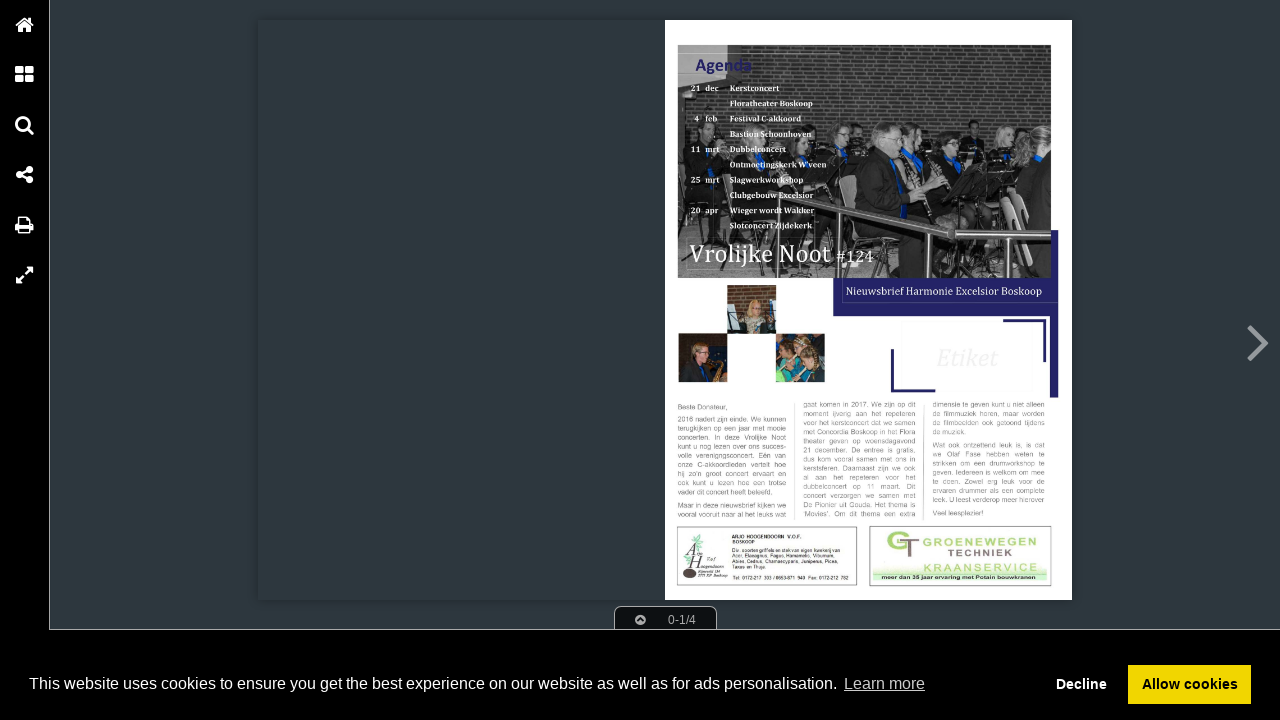

--- FILE ---
content_type: text/html; charset=UTF-8
request_url: https://onlinetouch.nl/excelsiorboskoop/vrlijke-noot-124
body_size: 8705
content:

<!DOCTYPE html PUBLIC "-//W3C//DTD XHTML 1.0 Transitional//EN" "http://www.w3.org/TR/xhtml1/DTD/xhtml1-transitional.dtd">
<html xmlns="http://www.w3.org/1999/xhtml" xmlns:og="http://ogp.me/ns#" lang="nl">
<head>
<title>Vrlijke Noot 124</title>
<link rel="prefetch" href="/v-78.swf"/>
<link rel="prefetch" href="//o.createyourmagazine.com/3f4uEQfMTYhIMdc97Mlw1pZrdR6cjUB-htgr5SA4Puc.jsp"/>
<style type="text/css">
  html,body,#wrapper,object{position:absolute;margin:0;padding:0;height:100%;width:100%;background:#2D373E;font-family:Verdana; line-height: 20px; font-size: 14px; color: #bbb;}
  .z{position:absolute;left:-99px;top:-99px;width:0px;height:0px;overflow:hidden;}
  a {color: #fff;}
  object object {text-align: center;}
  object object p {margin-top: 20%;}
  .cc-window {z-index: 500001 !important};
</style>
<script type="text/javascript" src="//ajax.googleapis.com/ajax/libs/jquery/1.9.1/jquery.min.js"></script>
<script type="text/javascript" src="//cdnjs.cloudflare.com/ajax/libs/swfobject/2.2/swfobject.min.js"></script>
<script>window.swfobject || document.write('<script src="/js/swfobject.min.js"><\/script>')</script>
<script type="text/javascript" src="/js/9eaa5bf-flash.js"></script>
<script src="https://maxcdn.bootstrapcdn.com/bootstrap/3.3.7/js/bootstrap.min.js"></script>
<script type="text/javascript" src="/js/8bdbaed-printer.js"></script>
<link rel="stylesheet" type="text/css" href="/css/2f65fe0-printer.css">
<link rel="stylesheet" href="https://maxcdn.bootstrapcdn.com/bootstrap/3.3.7/css/bootstrap.min.css">


<script type="text/javascript"><!--

  if(swfobject.getFlashPlayerVersion()["major"] == "0") {
  if (document.location.search) {
    document.location.search += "&html=true";
  } else {
    document.location.search += "?html=true";
  };
  }

if (!swfobject.ua.ie) {
	swfobject.registerObject("swfobject", "11", "/expressInstall.swf");
	if (typeof(swfmacmousewheel) !== "undefined" && typeof(swfmacmousewheel.registerObject) !== "undefined") swfmacmousewheel.registerObject("swfobject");
}
else embed = function() {
  if (swfobject.hasFlashPlayerVersion("11")) {
    document.getElementById("wrapper").innerHTML = '<OBJECT classid="clsid:D27CDB6E-AE6D-11cf-96B8-444553540000" WIDTH="100%" HEIGHT="100%" id="v-swf" allowfullscreen="true" allowscriptaccess="always"  codebase="//download.macromedia.com/pub/shockwave/cabs/flash/swflash.cab#version=11,0,0,0"><PARAM NAME="movie" VALUE="/v-78.swf"><param name="flashvars" value="account=excelsiorboskoop&amp;title=Vrlijke+Noot+124&amp;publication=WG0L4-SwbBcCof9h&amp;vo=//o.createyourmagazine.com/3f4uEQfMTYhIMdc97Mlw1pZrdR6cjUB-htgr5SA4Puc.jsp&amp;cdn=//o.createyourmagazine.com/&amp;suri=/s.php&amp;spread=0&amp;lang=nl&amp;tid=12151&amp;vid=aWfb0EiT12xqW96r&amp;preview=false"><param name="allowscriptaccess" value="always"><param name="wmode" value="direct"><PARAM NAME="allowfullscreen" VALUE="true"><PARAM NAME="quality" VALUE="high"><PARAM NAME="bgcolor" VALUE="#2D373E"><EMBED src="/v-78.swf" name="v-swf" quality="high" bgcolor="#2D373E" WIDTH="100%" HEIGHT="100%" allowfullscreen="true" allowscriptaccess="always" flashvars="account=excelsiorboskoop&amp;title=Vrlijke+Noot+124&amp;publication=WG0L4-SwbBcCof9h&amp;vo=//o.createyourmagazine.com/3f4uEQfMTYhIMdc97Mlw1pZrdR6cjUB-htgr5SA4Puc.jsp&amp;cdn=//o.createyourmagazine.com/&amp;suri=/s.php&amp;spread=0&amp;lang=nl&amp;tid=12151&amp;vid=aWfb0EiT12xqW96r&amp;preview=false"></EMBED></OBJECT>';
  } else {
    swfobject.showExpressInstall({data:"/expressInstall.swf", width:"100%", height:"100%"}, {}, "wrapper", function(){});
  }
}
//--
function p(url, data, sync) {
	var request = window.XMLHttpRequest ? new XMLHttpRequest() : new ActiveXObject("MSXML2.XMLHTTP.3.0");
	request.open("POST", url, !sync);
	request.setRequestHeader("Content-type", "application/x-www-form-urlencoded");
	request.send(data);
}

var valx = "&c=excelsiorboskoop&bookEnterId=12151&referer="+escape("")+"&vid=aWfb0EiT12xqW96r";
window.onload = function()
{
	p("/bookclose.php", "action=bookopen"+valx, false);
}
window.onunload = function() {
	window.onresize = window.onunload = null;
	p("/bookclose.php", "action=bookclose"+valx, true);
}
//--

-->
</script>


<meta name="google" content="notranslate" />
<meta property="og:title" content="Vrlijke Noot 124"/>
<meta property="twitter:title" content="Vrlijke Noot 124"/>
<meta property="og:type" content="article"/>

<meta property="og:image" content="http://o.createyourmagazine.com/2J5xL-dUPNUIU6Ie3sHv4olU3_fKigG227OW5fhVV4Y.jpg"/>
<meta name="twitter:card" content="summary_large_image">
<meta name="twitter:image:src" content="http://o.createyourmagazine.com/2J5xL-dUPNUIU6Ie3sHv4olU3_fKigG227OW5fhVV4Y.jpg">
<meta name="twitter:site" content="@onlinetouch">


<meta property="og:url" content="http://onlinetouch.nl/excelsiorboskoop/vrlijke-noot-124"/>
<meta property="twitter:url" content="http://onlinetouch.nl/excelsiorboskoop/vrlijke-noot-124"/>
<meta property="og:description" lang="nl" content="Vrlijke Noot 124 – powered by Online Touch"/>
<meta property="twitter:description" lang="nl" content="Vrlijke Noot 124 – powered by Online Touch"/>
<link rel="canonical" href="http://onlinetouch.nl/excelsiorboskoop/vrlijke-noot-124"/>

<link rel="next" href="//onlinetouch.nl/excelsiorboskoop/vrlijke-noot-124/1"/>


<link rel="stylesheet" type="text/css" href="https://cdn.jsdelivr.net/npm/cookieconsent@3/build/cookieconsent.min.css" />
<script src="https://cdn.jsdelivr.net/npm/cookieconsent@3/build/cookieconsent.min.js"></script>
<script>
window.addEventListener("load", function(){
window.cookieconsent.initialise({
  "palette": {
    "popup": {
      "background": "#000"
    },
    "button": {
      "background": "#f1d600"
    }
  },
  "type": "opt-in",
  "content": {
    "message": "This website uses cookies to ensure you get the best experience on our website as well as for ads personalisation.",
    "href": "https://onlinetouch.nl/cookie-policy"
  },
  onInitialise: function(status) {
    var type = this.options.type;
    var didConsent = this.hasConsented();
    if (type == 'opt-in' && didConsent) {
      var cookieEvent = new CustomEvent("cookieEnabled");
      window.dispatchEvent(cookieEvent);
    }
  },
  onStatusChange: function(status, chosenBefore) {
    var type = this.options.type;
    var didConsent = this.hasConsented();
    if (type == 'opt-in' && didConsent) {
      var cookieEvent = new CustomEvent("cookieEnabled");
      window.dispatchEvent(cookieEvent);
    }
  },
})});
</script>
<style type="text/css">
  .cc-revoke.cc-bottom {display: none}
</style>
</head>
<body id="body" class="flexbox " style="overflow: hidden">




<div class="z">
  <h1>0</h1>
  
      <p></p>
  
      <p>

</p>
  
      <p></p>
  
      <p>Wieger wordt wakker weer in 2017
-------------------------------Het
klinkt nog ver weg, maar
voor we het weten is het weer
zover. Eind februari
2017
hopen wij weer te starten met
ons Wieger wordt wakker
project op de basisscholen in
de groepen 5 en 6.
Door dit project willen wij de
muziek weer onder de aandacht
brengen bij de kinderen en ze
enthousiast maken over onze
super leuke AMV lessen. Wij
willen
laten zien
dat muziek
maken helemaal niet oubollig en
saai is, maar juist heel leuk en
gezellig!
Door middel
van zes lessen
zullen wij alle muzieksecties en
AMV aan ze voorstellen. Op het
laatst
zullen de scholen een
aantal liedjes instuderen welke
wij op de slotavond met zijn alle
uitvoeren. Deze slotavond is 20
april 2017 om 19.00 uur in de
Zijdekerk.
Hier komen de
kinderen, C-Akkoord en een
verteller samen om het Wieger
wordt wakker verhaal compleet
te maken.
Nieuwsgierig? Zet de datum
alvast
houden wij
in de agenda en dan
jullie op de hoogte
over het verloop van het project.
Afke Tasma
Drumworkshop door Olaf Fase: Doe mee!
Zomaar een greep:
Zelf doet ie er heel nuchter over,
maar de lijst van artiesten, waar
oud Boskoper Olaf Fase het
podium mee heeft gedeeld, is op
z’n
minst
indrukwekkend
te
noemen.
Waylon, Nielson en Danny de
Munk. En drumde hij in musicals
waaronder Zorro
en Sisteract.
Sinds mei 2014 is hij het jongste
lid
van Slagerij
gaat
Daarnaast geeft Olaf zijn kennis
graag door aan drummers.
Olaf
motorisch
oefeningen
inspirerend
beginnende
drummen.
voor
als
in zijn workshop
antwoord geven op de vraag: hoe
kun je creatief,
verhalend en
De
zijn erg leuk en
zowel
gevorderde
drum-mers.
Wil je ook meedoen? Schrijf je in.
Kijk voor informatie op onze
facebook of onze website.
van Kampen!
</p>
  
      <p>

</p>
  
      <p>JAARPLANNING
2017
Het nieuwe jaar staat alweer voor
de deur.
Er zijn
zal
na het
kerstconcert van 21 december al
een aantal data die in de agenda
genoteerd kunnen worden. Op 4
februari
deelnemen aan een festival. Op
11 maart is er een groot dubbelconcert
met de Pionier uit Gouda.
Het thema van ons: Movies!
Op 25 maart
staat
slagwerkworkshop onder
er een
leiding
van Olaf Fase op het programma.
Daarna komt Koningsdag en in
2017 zijn wij weer aan de beurt
tijdens de dodenherdenking.
C-Akkoord weer
Richting de zomer zal gekeken
worden of er wederom een
gezellig marktconcert
we
afgelopen
gegeven
kan worden. In de zomer is het
gebouw weer aan de beurt en
willen we de klussen oppakken
waar
gebleven zijn. Uiteraard kunt u in
november weer een verenigingsconcert
van ons verwachten.
Kortom al een heleboel dingen die
in de agenda genoteerd kunnen
worden.
Een
gewenst!
Freek Tasma
muzikaal
2017
zomer
Verenigingsconcert
gezien vanuit C-akkoordlid
Met C-akkoord mochten we optreden in de Ontmoetingskerk op 5
november. Het was heel erg leuk en ging ook heel goed. Zelf ik vond ik John
Williams Movie Adventures het leukst om te spelen. Ik vond het ook heel
leuk dat we met Pokéballen mochten gooien. En dat we taart hadden in de
pauze. Ik hoop dat we volgend jaar weer mee mogen doen.
Groetjes, Nout van der Heiden
Gezien vanuit een trotse ouder van AMV-lid
Zaterdag, 5 november was het weer zover, voor de tweede keer ging Stan
meedoen aan het verenigingsconcert. Wij, als trouwste supporters, waren
ook weer van de partij. Het hoogtepunt van de avond was na het optreden
van het C-akkoord. Wat was dat weer superleuk om de AMVers zo
enthousiast
te zien. Hoe simpel kan het zijn om met een stoffer en blik,
regenbuis, emmers en afwasborstels muziek te maken en het ook nog leuk
te laten klinken. Geweldig! Ook de andere twee stukken waren superleuk.
Deze versie van ‘In the jungle’ klinkt nog beter dan het origineel. Na een
heerlijk stuk appeltaart en drinken,
luisterden we naar de harmonie.
Prachtig. AMV’ers en leerkrachten bedankt voor deze topavond.
Een trotse papa!
Deze Vrolijke Noot is mede mogelijk gemaakt door Drukkerij Lemver – Den Haag
</p>
  
      <p></p>
  
      <p>

</p>
  
      <p></p>
  
  
    <a href="//onlinetouch.nl/excelsiorboskoop/vrlijke-noot-124/1">1</a>
  

<a href='/'>Online Touch</a>


  <h2>Index</h2>
  <ol>
    
    <li><a href="//onlinetouch.nl/excelsiorboskoop/vrlijke-noot-124/1">1</a></li>
    
    <li><a href="//onlinetouch.nl/excelsiorboskoop/vrlijke-noot-124/2">2</a></li>
    
    <li><a href="//onlinetouch.nl/excelsiorboskoop/vrlijke-noot-124/3">3</a></li>
    
    <li><a href="//onlinetouch.nl/excelsiorboskoop/vrlijke-noot-124/4">4</a></li>
    
  </ol>

  <!--a href="/2"> 2 </a--> <!-- TODO: Support "next" publication -->
  <a href="/">Home</a>
</div>




<div id="wrapper">
<object classid="clsid:D27CDB6E-AE6D-11cf-96B8-444553540000" id="swfobject" width="100%" height="100%" codebase="http://download.macromedia.com/pub/shockwave/cabs/flash/swflash.cab#version=11,0,0,0">
<param name="swfversion" value="11.0.0.0"/>
<param name="movie" value="/v-78.swf"/>
<param name="wmode" value="direct"/>
<param name="scale" value="noscale"/>
<param name="menu" value="false"/>
<param name="allowfullscreen" value="true"/>
<param name="allowscriptaccess" value="always"/>
<param name="bgcolor" value="#2D373E"/>
<param name="flashvars" value="account=excelsiorboskoop&amp;title=Vrlijke+Noot+124&amp;publication=WG0L4-SwbBcCof9h&amp;vo=//o.createyourmagazine.com/3f4uEQfMTYhIMdc97Mlw1pZrdR6cjUB-htgr5SA4Puc.jsp&amp;cdn=//o.createyourmagazine.com/&amp;suri=/s.php&amp;spread=0&amp;lang=nl&amp;tid=12151&amp;vid=aWfb0EiT12xqW96r&amp;preview=false"/>

<!--[if gte IE 9 | !IE ]>-->
<embed type="application/x-shockwave-flash" 
       src="/v-78.swf" 
       width="100%" 
       height="100%"
       pluginspage="http://www.adobe.com/go/getflash"
       swfversion="11.0.0.0"
       movie="/v-78.swf"
       wmode="direct"
       scale="noscale"
       menu="false"
       allowfullscreen="true"
       allowscriptaccess="always"
       bgcolor="#2D373E"
       flashvars="account=excelsiorboskoop&amp;title=Vrlijke+Noot+124&amp;publication=WG0L4-SwbBcCof9h&amp;vo=//o.createyourmagazine.com/3f4uEQfMTYhIMdc97Mlw1pZrdR6cjUB-htgr5SA4Puc.jsp&amp;cdn=//o.createyourmagazine.com/&amp;suri=/s.php&amp;spread=0&amp;lang=nl&amp;tid=12151&amp;vid=aWfb0EiT12xqW96r&amp;preview=false"
       >
<!--<![endif]-->

<!--[if IE]>-->
  
    <p><a rel="nofollow" href="http://www.adobe.com/shockwave/download/download.cgi?P1_Prod_Version=ShockwaveFlash">
    <img src="/img/flashplayerbutton.png"/>
    <br/>
    You need flash player to view this online publication</a></p>
  
<!--<![endif]-->

<!--[if gte IE 9 | !IE ]>-->
</embed>
<!--<![endif]-->
</object>
</div>




<style type="text/css" id="whut-css">
.whut{
  position: absolute;
  background: #000;
  bottom: 0px;
  width: 100%;
}
.panel-closer:after {
  content: "\00D7";
  padding: 0px 32px;
  margin:  0px -32px;
}
.panel-closer {
  position: absolute;
  z-index: 700000;
  top: 4px;
  right: 4px;
  background-color: #333333;
  font-weight: 500;
  color: white;
  border: 1px solid #51514f;
  -webkit-border-radius: 20px;
  -moz-border-radius: 20px;
  -ms-border-radius: 20px;
  -o-border-radius: 20px;
  border-radius: 20px;
  width: 24px;
  height: 24px;
  text-align: center;
  font-size: 24px;
  line-height: 24px;
  cursor: pointer;
}
.whut img {
  position:absolute;
  bottom: 4px;
  left: 4px;
  height: 16px;
}
</style>
<div style="display:none" id="whut" class="whut"><div class="panel-closer" onclick="removeBar()"></div><a href="/" target="_blank"><img alt="" src="/img/logo.png"></a>
<!-- Responsive Ad -->
<ins class="adsbygoogle"
   style="display:block;text-align:center"
   data-ad-client="ca-pub-4118501412626994"
   data-ad-slot="3024826463"
   data-ad-format="horizontal"></ins>
<script>(adsbygoogle = window.adsbygoogle || []).push({});</script>
<div class="internal-ads" id="internal-ads"></div></div>
<script type="text/javascript">
window.bottomMargin = window.innerHeight < 540? 31 : 90;
var whut = document.getElementById("whut");
whut.style.height = window.bottomMargin + "px";
window.onresize = function() {
  try {
    document.getElementById("wrapper").style.height = (window.innerHeight - window.bottomMargin) + "px";
    if (typeof window.scrollTo !== "undefined" && window.scrollTo) window.scrollTo(0,0);
  }
  catch(e) {}
}
function loadBar() {
  var whut = document.getElementById("whut");
  if (whut) whut.style.display = "block";
  var c = document.createElement("script");
  c.async=1;
  c.src="//pagead2.googlesyndication.com/pagead/js/adsbygoogle.js";
  document.getElementsByTagName("head")[0].appendChild(c);
}
function removeBar() {
  var whut = document.getElementById("whut");
  if (whut) {
    whut.parentNode.removeChild(whut);
  }
  var whut = document.getElementById("whut-css");
  if (whut) {
    whut.parentNode.removeChild(whut);
  }
  window.bottomMargin = 0;
  if (window.viewer) {
    viewer.booklet.scaleToWindow();
  }
  window.onresize();
}
window.onresize();
</script>



<div id="printer"></div>
<div id="print-options" class="modal fade" tabindex="-1" role="dialog">
  <div class="modal-dialog" role="document">
    <div class="modal-content">
      <div class="modal-header">
        <button type="button" class="close" data-dismiss="modal" aria-label="Close"><span aria-hidden="true">&times;</span></button>
        <h4 class="modal-title">Choose print type</h4>
      </div>
      <div class="modal-body">
        <div class="row">
			<div class="col-sm-12">
				<div class="input-group">
					<span class="input-group-addon">
						<input name="printType" value="current" type="radio" aria-label="current spread">
					</span>
					<input type="text" readonly class="form-control" aria-label="Current spread" value="Current spread"/>
				</div><!-- /input-group -->
			</div><!-- /.col-lg-6 -->
			<div class="col-sm-12">
				<div class="input-group">
					<span class="input-group-addon">
						<input name="printType" value="all" type="radio" aria-label="Entire publication">
					</span>
					<input type="text" readonly class="form-control" aria-label="Entire publication" value="Entire publication"/>
				</div><!-- /input-group -->
			</div><!-- /.col-lg-6 -->
		</div><!-- /.row -->
      </div>
      <div class="modal-footer">
        <button type="button" class="btn btn-default" data-dismiss="modal">Close</button>
        <button type="button" id="printBtn" class="btn btn-primary">Print</button>
      </div>
    </div><!-- /.modal-content -->
  </div><!-- /.modal-dialog -->
</div><!-- /.modal -->


<div id="print-progress" class="modal fade" tabindex="-1" role="dialog">
	<div class="modal-dialog" role="document">
		<div class="modal-content">
    		<div class="modal-header">
    			<h4 class="modal-title">Loading progress</h4>
      		</div>
			<div class="modal-body">
				<div class="progress">
					<div class="progress-bar progress-bar-striped active" role="progressbar" aria-valuenow="45" aria-valuemin="0" aria-valuemax="100" style="0%">
					<span class="sr-only">45% Complete</span>
				</div>
			</div>
		</div><!-- /.modal-content -->
  	</div><!-- /.modal-dialog -->
</div><!-- /.modal -->
</div>
</body>
</html>



--- FILE ---
content_type: text/html; charset=utf-8
request_url: https://www.google.com/recaptcha/api2/aframe
body_size: 269
content:
<!DOCTYPE HTML><html><head><meta http-equiv="content-type" content="text/html; charset=UTF-8"></head><body><script nonce="DSCuf0NKZqZz1tZwdMQAHA">/** Anti-fraud and anti-abuse applications only. See google.com/recaptcha */ try{var clients={'sodar':'https://pagead2.googlesyndication.com/pagead/sodar?'};window.addEventListener("message",function(a){try{if(a.source===window.parent){var b=JSON.parse(a.data);var c=clients[b['id']];if(c){var d=document.createElement('img');d.src=c+b['params']+'&rc='+(localStorage.getItem("rc::a")?sessionStorage.getItem("rc::b"):"");window.document.body.appendChild(d);sessionStorage.setItem("rc::e",parseInt(sessionStorage.getItem("rc::e")||0)+1);localStorage.setItem("rc::h",'1768414164535');}}}catch(b){}});window.parent.postMessage("_grecaptcha_ready", "*");}catch(b){}</script></body></html>